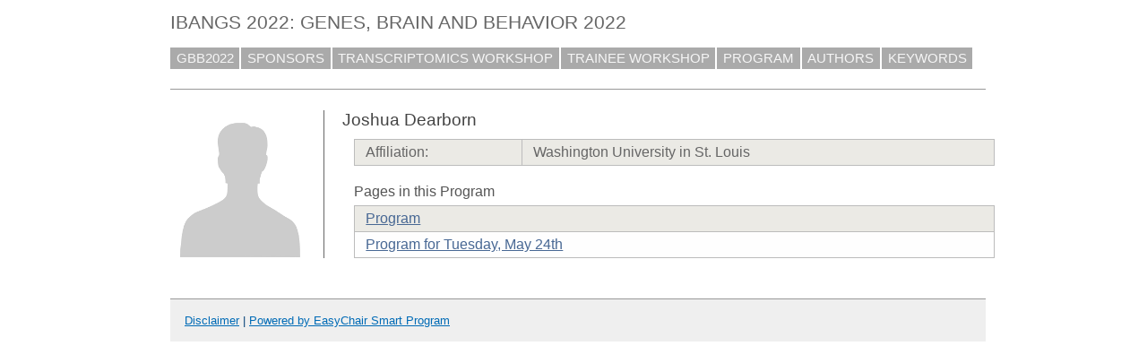

--- FILE ---
content_type: text/html; charset=UTF-8
request_url: https://easychair.org/smart-program/IBANGS2022/person41.html
body_size: 1266
content:
<!DOCTYPE html
      PUBLIC "-//W3C//DTD XHTML 1.0 Transitional//EN"
      "http://www.w3.org/TR/xhtml1/DTD/xhtml1-transitional.dtd">
<html style="display:none" xml:lang="en-US" lang="en-US" xmlns="http://www.w3.org/1999/xhtml">
<head>
<title>Joshua Dearborn</title>
<script>window['ec:pageId']='17885166767425257472'</script>
<meta http-equiv="Content-Type" content="text/html; charset=UTF-8"/>
<script>if (top != self) {top.location = self.location} else {document.documentElement.style.display = "block"}</script><link href="favicon.ico" rel="icon" type="image/jpeg"/><link rel="StyleSheet" type="text/css" href="program2089.css"/><link href="program.css" type="text/css" rel="StyleSheet"/></head>
<body><table class="page_table" cellspacing="0" cellpadding="0">
<tbody>
  <tr>
    <td class="left_td_column">
      &nbsp;
      <div class="left_spacer">&nbsp;</div>
    </td>
    <td class="central_td_column">
      <div class="divsearch"><input id="search" placeholder="Search" class="conf_search" type="text" style="visibility:hidden"/></div>
      <div id="title">IBANGS 2022: GENES, BRAIN AND BEHAVIOR 2022</div>
      <div id="main_menu"><a href="index.html">GBB2022</a><a href="index1.html">SPONSORS</a><a href="workshop1.html">TRANSCRIPTOMICS WORKSHOP</a><a href="workshop2.html">TRAINEE WORKSHOP</a><a href="program.html">PROGRAM</a><a href="talk_author_index.html">AUTHORS</a><a href="talk_keyword_index.html">KEYWORDS</a></div>
      <div id="menu2" style="visibility:hidden;margin:0pt;border:0pt;padding:0pt"> </div>
      <div id="menu3" style="visibility:hidden;margin:0pt;border:0pt;padding:0pt"> </div>
      <div id="content">
        <div id="pagetitle"></div>
      <script src="/utils/program.js"> </script><script>addEventHandler(window,'load',function () {Program.ping1('/statistics/page_access_x.cgi',Program.ping2,'m1=1')})</script><script>Program.data={pr:2016,co:0,pk:'person:41'}</script><table><tr><td style="width:1%;vertical-align:top"><div class="bio_img"><img src="unisex_silhouette.png"/></div></td><td style="width:99%"><div class="bio"><div class="bio_title">Joshua Dearborn</div><table class="bio_table"><tr class="evengrey top bottom"><td>Affiliation: </td><td>Washington University in St. Louis</td></tr></table><div class="bio_pages">Pages in this Program</div><table class="bio_table"><tr class="evengrey top"><td><a href="program.html">Program</a></td></tr><tr class="oddgrey bottom"><td><a href="2022-05-24.html">Program for Tuesday, May 24th</a></td></tr></table></div></td></tr></table></div>
      <div id="disclaimer"><a href="disclaimer.html">Disclaimer</a> | <a href="/smart_program">Powered by EasyChair Smart Program</a></div>
    </td>
    <td class="right_td_column">
      &nbsp;
      <div class="right_spacer">&nbsp;</div>
    </td>
  </tr>
</tbody>
</table></body>
</html>
